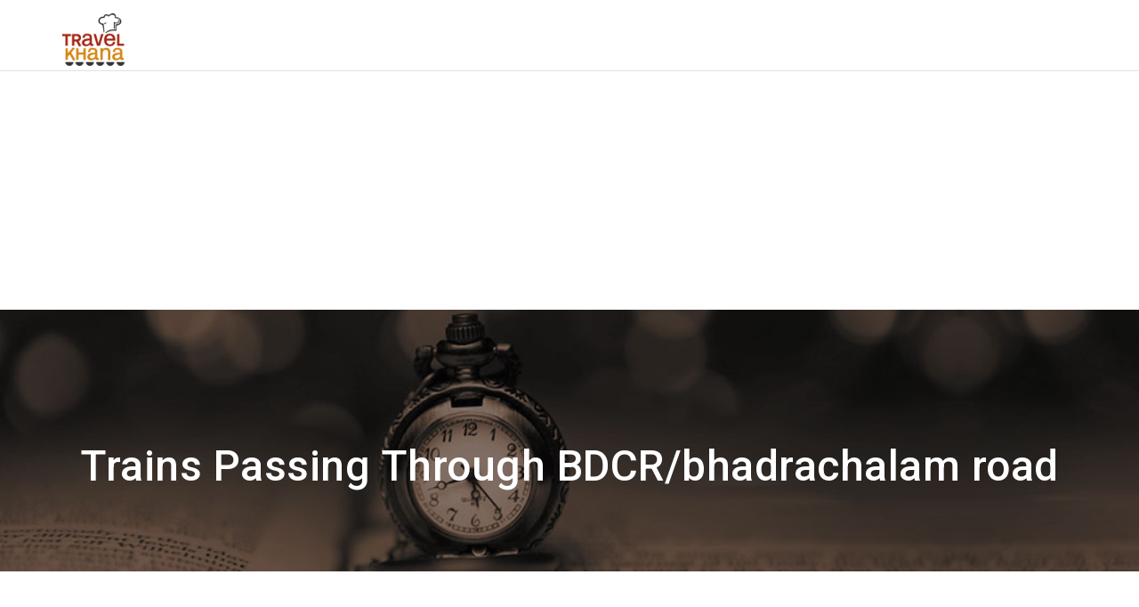

--- FILE ---
content_type: text/html; charset=utf-8
request_url: https://www.google.com/recaptcha/api2/aframe
body_size: 183
content:
<!DOCTYPE HTML><html><head><meta http-equiv="content-type" content="text/html; charset=UTF-8"></head><body><script nonce="UuGrMQg3iQrP_QF4ToFuKg">/** Anti-fraud and anti-abuse applications only. See google.com/recaptcha */ try{var clients={'sodar':'https://pagead2.googlesyndication.com/pagead/sodar?'};window.addEventListener("message",function(a){try{if(a.source===window.parent){var b=JSON.parse(a.data);var c=clients[b['id']];if(c){var d=document.createElement('img');d.src=c+b['params']+'&rc='+(localStorage.getItem("rc::a")?sessionStorage.getItem("rc::b"):"");window.document.body.appendChild(d);sessionStorage.setItem("rc::e",parseInt(sessionStorage.getItem("rc::e")||0)+1);localStorage.setItem("rc::h",'1770130608156');}}}catch(b){}});window.parent.postMessage("_grecaptcha_ready", "*");}catch(b){}</script></body></html>